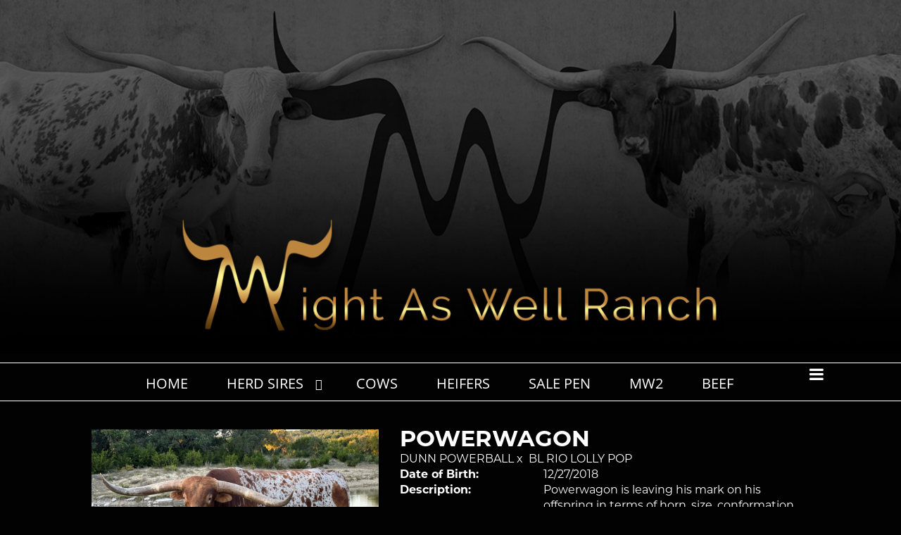

--- FILE ---
content_type: text/html; charset=utf-8
request_url: https://www.mightaswellranch.com/Default.aspx?AnimalID=106488&Name=POWERWAGON
body_size: 50649
content:

<!DOCTYPE html>
<html>
<head id="Head1"><meta name="robots" content="noindex" /><title>
	POWERWAGON 
</title><meta name="Keywords" /><meta name="Description" /><meta name="copyright" content="2026&amp;nbsp;Might As Well Ranch" /><meta name="msvalidate.01" content="10AEC6DFD0F450EFBED6288FCA9D0301" />
        <meta name="viewport" content="width=device-width, initial-scale=1.0" />
    <style id="StylePlaceholder" type="text/css">
        </style><link href="/css/bootstrap.min.css" rel="stylesheet" /><link href="/font-awesome-4.7.0/css/font-awesome.min.css" rel="stylesheet" /><link rel="stylesheet" type="text/css" href="/javascript/magnific-popup/magnific-popup.css?v=1172017" />
    <script src="/javascript/HH_JScript.js" type="text/javascript"></script>
    <script src="/javascript/jquery-1.12.4.min.js" type="text/javascript"></script>
    <script src="/javascript/bootstrap.min.js" type="text/javascript"></script>    
    <script type="text/javascript" src='https://www.google.com/recaptcha/api.js'></script>

<script language="javascript" src="/javascript/animaldetailcarousel.js" ></script><meta property="og:image" content="http://www.mightaswellranch.com/Photos/IMG3774-W.jpeg" /><link rel="image_src" href="https://www.mightaswellranch.com/Photos/IMG3774-W.jpeg" /><link href="/Telerik.Web.UI.WebResource.axd?d=PMrIT5dOWaVYIcpFWUE4nBBLYGekh1MgmW4ye5wUb8kcZDSUTWPbC-ptoIGZSyw4kvcXWD-5mamWNrXdnMQ4KbTT4AaIEnlJ984vm-XdB2Cn8y3Ka3vzeADkik4KeR8p0&amp;t=638840874637275692&amp;compress=1&amp;_TSM_CombinedScripts_=%3b%3bTelerik.Web.UI%2c+Version%3d2025.1.416.462%2c+Culture%3dneutral%2c+PublicKeyToken%3d121fae78165ba3d4%3aen-US%3aced1f735-5c2a-4218-bd68-1813924fe936%3a1e75e40c%3ad7e35272%3a505983de%3aa957bcf1" type="text/css" rel="stylesheet" /><link id="phResponsiveWebsiteCSS" rel="stylesheet" type="text/css" href="css/responsive.css?638929942655171721" /><link id="hostdefault" rel="stylesheet" type="text/css" href="/Sites/0/default.css?637479354207077143" /><link id="skindefault" rel="stylesheet" type="text/css" href="/Sites/834/Skins/skin.css?637810538795568463" /><link rel="icon" href="/Sites/834/image/favicon.png" /><link rel="apple-touch-icon" href="/Sites/834/image/favicon.png" /><link rel="icon" href="/Sites/834/image/favicon.png" /></head>
<body id="Body">
    <noscript>
        Your browser does not have javascript/scripting enabled. To proceed, you must enable
        javascript/scripting.
    </noscript>
    <form name="form1" method="post" action="https://www.mightaswellranch.com/Default.aspx?AnimalID=106488&amp;Name=POWERWAGON" id="form1" enctype="multipart/form-data" style="height: 100%;">
<div>
<input type="hidden" name="ScriptManager1_TSM" id="ScriptManager1_TSM" value="" />
<input type="hidden" name="StyleSheetManager1_TSSM" id="StyleSheetManager1_TSSM" value="" />
<input type="hidden" name="__EVENTTARGET" id="__EVENTTARGET" value="" />
<input type="hidden" name="__EVENTARGUMENT" id="__EVENTARGUMENT" value="" />
<input type="hidden" name="__VIEWSTATE" id="__VIEWSTATE" value="q7PcLAix8rPQ1QWdiwz60tq5tRePGHjeF00PYlsTC8kBBdqRgeFo9q+QlZq9OUz2CO7HemzPOtg+wDlOv3k+LKNYnAnWucAtkYB0NG/IDiJVPhNY7d2fxiizJTdCuhlxHUXbiC6YHCM/CbgCU4s1gGDFLdfO+rth9j5kdYzAiJ3KjhnpzcSilgqqeEwrgCz7md3cfFEscvPO5tADsgEDtUcP+0ABNno3QtDf8Z579rfLcVa2e4Mazg5nCkAFcREY2azQEewsERCOhMDZOJYBcvu9UgqKBbHmGV6NkB+5qkM/Ek3U4KonFKK7vw60Idjvsasl4o8IfRgJ4hc6GK90GIatmzqjpFXbPmICdjzP9gwoYugC9tk24o+8MjI92uZFFVJrp/Qo1Ps7Jy0jkLJ+r0GeChNFgt4VW/xDfdwZSXxEUr2xBHUEdpALXF7zBt9vm07vaIW2x5Kkwx6xOWsN/ktrR2GFdT4uuf94VmQ5NQYzsDwNLyFx3Q0+g8k6LV0luhjdkq+JlNEjzzRmHxrfKYxhztoKJQLBiH3eh17ZelYhxdID37dn2e7RnXW4V/Jn55Na7zewOZEiZsc5njtXfKgsMKjsZ/ly5pSiFMvrgwmlxcntUTvyViFvRK4AeDySkoKQCRH09de4kXxJJ009H9+1z+skrKfqQbhwXOqZ5cOtO0S1UpSTg4bi4oFbCvOH96DyxVoCv5Orw5AMC4VyBY4WVOveZS/jf0psStI9zVXMkPHCpETYAI2K+Wpo4kCv8jMpQAi+9v3Z/LONGf9NI583/tBZFsha+sXO/RzDrpZbL6LOFLDEOnRAE2SJFFiwpARubpIZp2LEE1A6mxsUlFkgINcBzE/AxfzXGZTM8qE6zGZmf7hc6+mISu6xQyvISmUAgeSD/DRcApRLeF8mBAq0zMtZPEDIkVxqMVlBGJ2YxbtLFiSincUE+tJWDeXrY5X/twNdwYl0yyhwzt9d3EsvcZrX0hDczWhDtW/PgolybY8vI1s1ZsBrZaUwtyN3+pvIzHv6hLoW1JE7aB4BTWEvrtdEO6uPjfj5TV53FP9jeJz/neAiGXC39n0wwmSyDzYNGDpL7yINx1RVfboweOvgWtKztpCoEIQ/pr5/gDS64y6fJaF04VDSytmCWUtr+PFN1mZYKtGXtisQ6s1QaXZ48s6af1OEjx+H1ZCPQu7yomKFSSFIDuCjeSKLZFNGkzIBAsNSTu3gA3ofuNUEjldr+fOsBDck1Ooq3dj59ooHhlRkijrs7s4FgEu9S51GC2/3to2zKffpseA9gSvzsUxsScSPX7e8tPyfadK1pjJh0m8YUE25M1MKH/QZv+/T7sSvid/d12Aa1vaQbnURkTBSbMudVzbVNdMLeLR+uG8r+FacqU/tzcblIX+LsVgkyF/fL72nC80ZuaX22UZzJ8NDdM4zy5HDUuNmZfYA09+jYxUYHcjsUPiKxXsgTf6IOLXHohN6l+pbnY4VbxH6+AXd2/z71mwLLzccj2E6ndYYaDUqPoDgn6bIKHXXT1mMSkQJgM4eT7VXgEI++B1pF8TikyPcZuVOTGyNuToq4ZgA4ryv2Tcj5vCc39FeRkvsM5a1v4XkFTm2JBRGZtpvpw/OtaVoBnDYxgcE+cpi/JWJMdkOzBqxmAXoFp2prEyNX/s/[base64]/z0J7nSkcx88/dxMxcXnR2snSa6vvcaI845RRVv3MpQR79P/0NX2rkZNbj/gB4UXQrlMCi57TWTYHgKAaLxGWVuWKmGK5qVt//qwpDXsxFn5KPVFddyhfkuOhetwl4rL0QZidMPPhAXahB+7DeT86240bfv7yr21ieo22+1DyNLDHUdXI/3dTCyOhzIqPewFNMKC67cnaRFxTFUmbx+FBRr2pLQLTgjXJuV45zxfRBbFw8ZsTMoLEAP1z8GZ4D+tyqdVsyjR/3R5RHPSHCazcks2B5TLrYIWDNM6WDAtqSnCXgIIxXQE7GWnUmqFOAH+Nl1TOQhyAmzQuWwoSMxtYtXcyTMmGU3s/pDQ1WWZHpdvzQEJngj74SjJAYnZjoN6LXbQYG2weRTjehokWIxEyxfIc17nSiRt0tC4JwOKb3Penn49LFKcPADOZJ4OKKDe6xCsawiaHjZnW8SqJari5uEAaw6eaFbWg6oz9DgHKTeGeto6ODG+tPVFOlGe6VLQkT/L2JMyyty8PCxtVqJuvGMAWCim9LWoWvNHXY/cEte6yLj+SR7/PDwDRS9KgkCdIxMbRnKn6hvJjEeh/+HuyUsQFrhvRaeU/i31MNOJV4DRAVAb7EPqToorVR6WeP8BeBGO8/lQkOKh58KA41UoIo5W9mYBOmVZEXl2K4C/yFGxgLaomdXgBSTOAhiUDhTqlMWfdnfItxlvgszHAt3H1bjk889dhYht1dLLI0tZN6UFz9Xe2lvQRH1h9ATXxbCDsbXHOQSSzAZhEhrpmYZ/SCkPtS6x2IdLP0urDaMQrdknhIvR7bXMODnXpEP07AFN4iR4lrAlx5lbM0stu+GVNGuVkoI9H+UHjc9xMY4nXu1OXRy9yW/EjLdcS6sa1FUQjvF2pZ3Hg2H7tlyk7SKeQacLDVBbzTJ55oWYo4M9NnZQRWsTeyv+xNV/f5SdGvwuOz8F9aJQZpoP+M7b7m/cwCAkwtcKYgzEjXV7EAULpB/3U7POOq5exG3wnuAI4GuAi6OuUX1NUPofDGuvBzgP80KMO08HvEaqMpWnIdmCNS+hsGReNmlX4qOvN7lPPENKLAcEXTRZ5KcnqnhYiGE8aPcIZOi1FSGz/QGwVhvoji1avBy6A5ygvF4uysflMz0t9UugVBh/sCOeSkU7+fdNVXxn54ysW2hgpRlHAWqqhcQMCPF1hsjbCLbkYhizchXqCSJfXbkWJX3cZepcgK6ssKkE/JTaiB9a0yiyBiLcL+sHwjz7Jmoi4610lIK5TU5T9gBqh5QeFyOukPLcqvi0LOS+p/YwLeRR7PY/LiQsy/191T8wRvEoZC1yswIV1l/pIJzFxPqymmc2E3JzjyoM/jjiOgcJ16XcDSrmfJBKfEvprA5CYGazBCpRlro3/YAjMnBNNt5vDN4MpqIHksruTM5rRCy2HLA0nTDcvjNzEuKsb+KnCcbl0P5TPJZdifky4WPXVzIgBfPWByhavkijQziraErtIoN0FK8RNDJxXp8ds6Ma/tIsIGTBvjQ1PM6wG+KaCKWFE/o5QZsYEErXavbx2L32IyfSsAyWfbJmarEwF/zPojwPqysyE9Z6QywwKijHNhUSz3V7hCmy8iPfoF1Td/mEAdJ4l2HC8lHatgfflReLE44AlVqeV1rf9xHSyA99eFnjUS5LuFu43thPCgCeMW5ggej7/9+4Sa8hgn8Bij9P3eqMrX6sQdabI+CPLYpxBHHp7JDcGrdh0mRYqzIljutyQXf/GwnwgQ6SCMHkFrppn31TmKbLR6QgmJBLFmpk/1VH4UKCmMdyEFhXwkt3BOIOchtC/8+QHRYttVXKFwgma1/xFNIRsgYJPmZMeomWwmpzikLL7JbVFnORwX4oTCI1d10rGQGTBwXWhMiUaqKkGm4VG+0aZ1oRtg+6XNYWYa7bGMz139f5ez8nEgz4uHUuYEUbuT4TnBqhPySgsf85HTxvkP8b5O3QN/mQ8+itsI625CWSvK47S2hT32joUJaaOvAntuKoGblmiFKwpffy4VCz4jfCBurpAKS/6iqEiEcwKkcO4bucilBZ5Bs8movuQ82vHsIVGVLfBaZuFFjdJ7CSk6P82Ib/KuN/ASuJIQIQO/[base64]/SCQ2RTzimTiO6f+YxTLVWP7eqT4RgzQ2siSG1UPzLFq5IB0mypbHBSHu/jemDBMJ1xA9GHuqaV2haEsiHq5oTZHtNhqAsfAiuikJmiOpxMzHZVkDcKZ5Q7DUooTQj8kT+l1Afge7wQsESCfwNbe9SNLZE+ZpgBeVsHvU6d5boSs5VdUcREYPqIDyFYKKhV54VU22UEjPLmBLBCaYTn3el+d1L1IIrDErhsYxbHqrwc+hj/goomCC3mC2O2DPVLojbJYMfF1Ca7d17hAb+aTkjTtzLFjecVFRx0H9w6sl/HZU9WprgfLMYybGROvEdbB4vUBl9abq8htBLuJloRoxVxNqGmltiX5/y3AMlkBw732rT3h396x70vFhqmpa6XDS5BwRfpZvpY/lD9dyMJcGhuRY8Vsm4l5YCz2i6ACDx7eyYUrSbsnO6nlmNB1dwpDAE/uQNzaJDR19O7PUfMafE6xNRe75zXhAkl+XgX3CGAtZ+9yb1DISpnc4NyQWvKsCd5AcmJjsPJ0yhh//gPcfKm11XqOVapqvb8Y8BALHuh6+nm5ClyXx0TMyzxrMuEa6y/XNxVE1H9tR3c+t4MAVnx4W++AxTQap03C43chax1nno3s2JJ3M6bV+C0aPguqjttTlPrxpfAiKfRdsHSJC//ufqBzza12/eA34ijV7F7/9BbgZzMe1OdMYSb5f3WME1I2clBfu47aIrgMDTBThgVGSDcQZXt3YKJPWhYMn3y5yDeJtlLTsDnWP3mYEDtKZDRPsCeBp0d1QlYlxKMr/kiR3lc3TSTx0HZHZnRnpamItnSypuPyEVrzHNjrVAm6zl1IjtF6XLaNcONBYkBJk9FHtFZ1+Ca+JQ32mCXbp" />
</div>

<script type="text/javascript">
//<![CDATA[
var theForm = document.forms['form1'];
if (!theForm) {
    theForm = document.form1;
}
function __doPostBack(eventTarget, eventArgument) {
    if (!theForm.onsubmit || (theForm.onsubmit() != false)) {
        theForm.__EVENTTARGET.value = eventTarget;
        theForm.__EVENTARGUMENT.value = eventArgument;
        theForm.submit();
    }
}
//]]>
</script>


<script src="/WebResource.axd?d=pynGkmcFUV13He1Qd6_TZMJcnL9aoqN9YQAdkVneVVeHe_R6wreL-CqLjX-GS_-DFnlkrdit7ne4XXtB0Bvlxw2&amp;t=638901356248157332" type="text/javascript"></script>


<script src="/Telerik.Web.UI.WebResource.axd?_TSM_HiddenField_=ScriptManager1_TSM&amp;compress=1&amp;_TSM_CombinedScripts_=%3b%3bAjaxControlToolkit%2c+Version%3d4.1.50401.0%2c+Culture%3dneutral%2c+PublicKeyToken%3d28f01b0e84b6d53e%3aen-US%3a5da0a7c3-4bf6-4d4c-b5d5-f0137ca3a302%3aea597d4b%3ab25378d2%3bTelerik.Web.UI%2c+Version%3d2025.1.416.462%2c+Culture%3dneutral%2c+PublicKeyToken%3d121fae78165ba3d4%3aen-US%3aced1f735-5c2a-4218-bd68-1813924fe936%3a16e4e7cd%3a33715776%3af7645509%3a24ee1bba%3ac128760b%3a1e771326%3a88144a7a%3a8c2d243e" type="text/javascript"></script>
<div>

	<input type="hidden" name="__VIEWSTATEGENERATOR" id="__VIEWSTATEGENERATOR" value="CA0B0334" />
</div>
        <script type="text/javascript">
//<![CDATA[
Sys.WebForms.PageRequestManager._initialize('ScriptManager1', 'form1', ['tamsweb$pagemodule_AnimalDetail$UpdatePanel5','','tamsweb$pagemodule_AnimalDetail$ImageCarousel','','tamsweb$pagemodule_AnimalDetail$uptPnlProgeny',''], [], [], 90, '');
//]]>
</script>

        
        <div>
            
    
<link href="https://use.fontawesome.com/releases/v5.14.0/css/all.css" rel="stylesheet">
<link rel="stylesheet" href="https://use.typekit.net/zza8vjw.css">

<div id="amsweb_skinPageLayout" class="t-container t-container-fluid">
	<div class="t-container-inner">
		<div class="t-row adminHide page-header">
			
                <div class="logo-container">
                    <div class="logo-content-container">
                        <a class="adminHide logo" href="/">
                            <img src="/Sites/834/Skins/images/logo.png" alt="Might As Well Ranch Logo" height="68" width="800">
                        </a>
                    </div>
                </div>
            
		</div><header>
			<div class="t-row page-navigation">
				<div class="content-container">
					
                                <nav class="navbar navbar-default adminHide">
                                    
<div class="radmenu-responsive">
<div id="amsweb_RADMENU1_radNavigation" class="RadNavigation RadNavigation_Default" style="height:30px;">
						<!-- 2025.1.416.462 --><div class="rnvRootGroupWrapper">
							<ul class="rnvRootGroup rnvGroup">
								<li class="rnvItem rnvFirst"><a class="rnvRootLink rnvLink" title="Home" href="/Default.aspx?action=home"><span class="rnvText">Home</span></a></li><li class="rnvItem"><a class="rnvRootLink rnvLink" title="Herd Sires" href="/Herd-Sires"><span class="rnvText">Herd Sires</span><span class="rnvToggle radIcon"></span></a><div class="rnvSlide">
									<div class="radPopup rnvPopup">
										<ul class="rnvUL">
											<li class="rnvItem rnvFirst rnvLast"><a class="rnvLink" title="Herd Sire Prospects" href="/Herd-Sire-Prospects"><span class="rnvText">Herd Sire Prospects</span></a></li>
										</ul>
									</div>
								</div></li><li class="rnvItem"><a class="rnvRootLink rnvLink" title="Cows" href="/Cows"><span class="rnvText">Cows</span></a></li><li class="rnvItem"><a class="rnvRootLink rnvLink" title="Heifers" href="/Heifers"><span class="rnvText">Heifers</span></a></li><li class="rnvItem"><a class="rnvRootLink rnvLink" title="Sale Pen" href="/Sale-Pen"><span class="rnvText">Sale Pen</span></a></li><li class="rnvItem"><a class="rnvRootLink rnvLink" title="MW2" href="/MW2"><span class="rnvText">MW2</span></a></li><li class="rnvItem"><a class="rnvRootLink rnvLink" title="Beef" href="/Beef"><span class="rnvText">Beef</span></a></li><li class="rnvItem rnvLast"><a class="rnvRootLink rnvLink" title="Contact Us" href="/Contact"><span class="rnvText">Contact Us</span></a></li>
							</ul>
						</div><div class="rnvHiddenGroups">
							
						</div><input id="amsweb_RADMENU1_radNavigation_ClientState" name="amsweb_RADMENU1_radNavigation_ClientState" type="hidden" />
					</div>
</div>

                                </nav>
                            
				</div>
			</div>
		</header><div class="content-container main-content">
			<div class="t-col t-col-12">
				<div class="t-col-inner">
					
                    <div id="amsweb_contentpane"><div id="amsweb_PageModulePanelOuterpagemodule_AnimalDetail" class="PageModulePanelOuter">
						<div id="amsweb_PageModulePanelpagemodule_AnimalDetail" class="PageModulePanel">
							

<style type="text/css">
    .Content_Wrapper, .Boxes_Wrapper {
        overflow: hidden;
        position: relative; /* set width ! */
    }

    .Content, .Boxes_Content {
        position: absolute;
        top: 0;
        left: 0;
    }

    .Boxes {
        width: 400px;
        height: 100px;
    }

    .Boxes_Wrapper {
        width: 400px;
        height: 116px;
        top: 0px;
        left: 5px;
        white-space: nowrap;
    }

        .Boxes_Wrapper img {
            display: inline;
        }

    .BoxesSlider {
        width: 400px;
        margin: 4px 0 0px;
    }

        .BoxesSlider .radslider {
            margin: 0 auto;
        }

    .infiniteCarousel {
        position: relative;
        height: 120px;
        text-align: center;
        overflow: hidden;
    }

        .infiniteCarousel .wrapper {
            width: 272px;
            overflow: auto;
            min-height: 11em;
            position: absolute;
            left: 0;
            right: 0;
            top: 0;
            height: 120px;
            margin: 0 auto;
        }

            .infiniteCarousel .wrapper ul {
                width: 9999px;
                list-style-image: none;
                list-style-position: outside;
                list-style-type: none;
                position: absolute;
                top: 0;
                margin: 0;
                padding: 0;
            }

        .infiniteCarousel ul li {
            display: block;
            float: left;
            width: 136px;
            height: 110px;
            padding-top: 10px;
            font-size: 11px;
            font-family: Arial;
            text-align: center;
            margin: 0 auto;
        }

            .infiniteCarousel ul li b {
                font-size: 11.5px;
                font-weight: 700;
                font-family: Arial;
                display: block;
                margin-top: 7px;
            }

            .infiniteCarousel ul li a, .infiniteCarousel ul li a:active, .infiniteCarousel ul li a:visited {
                text-decoration: none;
                border: hidden;
                border: 0;
                border: none;
            }

        .infiniteCarousel .forward {
            background-position: 0 0;
            right: 0;
            display: block;
            background: url(/Images/next.gif) no-repeat 0 0;
            text-indent: -9999px;
            position: absolute;
            top: 10px;
            cursor: pointer;
            height: 66px;
            width: 27px;
        }

        .infiniteCarousel .back {
            background-position: 0 -72px;
            left: 0;
            display: block;
            background: url(/Images/prev.gif) no-repeat 0 0;
            text-indent: -999px;
            position: absolute;
            top: 10px;
            cursor: pointer;
            height: 66px;
            width: 27px;
        }

        .infiniteCarousel .thumbnail {
            width: 108px;
        }

    a img {
        border: none;
    }

    .addthis_counter, .addthis_counter .addthis_button_expanded {
        color: #000 !important;
    }

    .animalMedical td.rgSorted {
        background-color: #fff !important;
    }

    .animalMedical th.rgSorted {
        border: 1px solid;
        border-color: #fff #dcf2fc #3c7fb1 #8bbdde;
        border-top-width: 0;
        background: 0 -2300px repeat-x #a6d9f4 url(/WebResource.axd?d=GGZuOoGk3rktUs6hQ4y52R0V5dTjV4oW5fpDU3d6XmNsF4laJnOh1Ck4RhYZH4bDenKzZ9KeDhaP4LrwlE8AS0AfYuBf-ccWkDQ6xbX1KVp4qZhB0Ly-EZl99rh3Hr2aa0To_bbdG6NXSXdqEXJ-u8QKBzQQXTYYTg_sgdFChZA1&t=636138644440371322);
    }
</style>
<script language="javascript" type="text/javascript">
    $(document).ready(function () {
        showCarousel();
    });

    function showCarousel() {
        $('.infiniteCarousel').infiniteCarousel();
        $(".infiniteCarousel").show();
    }

    var initialValue;
    var initialValue2;

    function HandleClientLoaded2(sender, eventArgs) {
        initialValue2 = sender.get_minimumValue();
        HandleClientValueChange2(sender, null);
    }

    function HandleClientValueChange2(sender, eventArgs) {
        var wrapperDiv = document.getElementById('boxes_wrapper');
        var contentDiv = document.getElementById('boxes_content');

        var oldValue = (eventArgs) ? eventArgs.get_oldValue() : sender.get_minimumValue();
        var change = sender.get_value() - oldValue;

        var contentDivWidth = contentDiv.scrollWidth - wrapperDiv.offsetWidth;
        var calculatedChangeStep = contentDivWidth / ((sender.get_maximumValue() - sender.get_minimumValue()) / sender.get_smallChange());

        initialValue2 = initialValue2 - change * calculatedChangeStep;

        if (sender.get_value() == sender.get_minimumValue()) {
            contentDiv.style.left = 0 + 'px';
            initialValue2 = sender.get_minimumValue();
        }
        else {
            contentDiv.style.left = initialValue2 + 'px';
        }
    }

    function loadLargeImage(filename, videoUrl,  date, comments, CourtesyOf) {
        var imgUrl = "/Photos/" + filename.replace("_thumb", "");

        // clear any video iframes
        $("#amsweb_pagemodule_AnimalDetail_divMainImageVideo").children().remove();

        // toggle visibility of video player and image viewer
        $("#amsweb_pagemodule_AnimalDetail_divMainImagePhoto").css("visibility", videoUrl ? "hidden" : "visible");
        $("#amsweb_pagemodule_AnimalDetail_divMainImageVideo").css("visibility", videoUrl ? "visible" : "hidden");

        // process image as normal
        $("#amsweb_pagemodule_AnimalDetail_divMainImagePhoto").css("height", "auto");
        $("#amsweb_pagemodule_AnimalDetail_imgAnimal")[0].style.height = "";
        $("#amsweb_pagemodule_AnimalDetail_imgAnimal")[0].src = imgUrl;
        var onclick = $("#amsweb_pagemodule_AnimalDetail_hypLargeImage")[0].getAttribute("onclick");

        if (typeof (onclick) != "function") {
            $("#amsweb_pagemodule_AnimalDetail_hypLargeImage")[0].setAttribute('onClick', 'window.open("' + imgUrl + '","window","toolbar=0,directories=0,location=0,status=1,menubar=0,resizeable=1,scrollbars=1,width=850,height=625")');
        } else {
            $("#amsweb_pagemodule_AnimalDetail_hypLargeImage")[0].onclick = function () { window.open('"' + imgUrl + '"', "window", "toolbar=0,directories=0,location=0,status=1,menubar=0,resizeable=1,scrollbars=1,width=850,height=625"); };
        }
        $("#amsweb_pagemodule_AnimalDetail_litImageDate")[0].innerHTML = "";
        if (date != "")
            $("#amsweb_pagemodule_AnimalDetail_litImageDate")[0].innerHTML = "Date of Photo: " + date.replace(" 12:00:00 AM", "");
        $("#amsweb_pagemodule_AnimalDetail_litImageDescription")[0].innerHTML = "";
        if (CourtesyOf != "")
            $("#amsweb_pagemodule_AnimalDetail_litImageDescription")[0].innerHTML = "Courtesy of " + CourtesyOf;

        $("#imageComments")[0].innerHTML = "";
        if (comments != "")
            $("#imageComments")[0].innerHTML = comments;

        // add video embed or hide it
        if (videoUrl) {
            // squish the image (since we're using visibility instead of display)
            $("#amsweb_pagemodule_AnimalDetail_divMainImagePhoto").css("height", "0");

            // build the embed element
            videoUrl = videoUrl.replace("&t=", "?start=");
            var embed = "<iframe style=\"width: 100%; height: 250px;\" src=\"https://www.youtube.com/embed/";
            embed += videoUrl;
            embed += "\" frameborder=\"0\" allow=\"accelerometer; autoplay; encrypted-media; gyroscope; picture-in-picture\" allowfullscreen></iframe>";

            // add the youtube embed iframe
            $("#amsweb_pagemodule_AnimalDetail_divMainImageVideo").append(embed);
        }
    }

</script>

<script src="javascript/jellekralt_responsiveTabs/js/jquery.responsiveTabs.js?v=2"></script>
<link type="text/css" rel="stylesheet" href="javascript/jellekralt_responsiveTabs/css/responsive-tabs.css" />

<div class="t-container t-container-fluid">
								<div class="t-container-inner">
									<div class="t-row">
										<div id="amsweb_pagemodule_AnimalDetail_tcolAnimalDetailImage" class="t-col t-col-5 t-col-xs-12 t-col-sm-12 animal-detail-image-carousel">
											<div class="t-col-inner">
												
                    <!-- Left Hand Column: Image with details and carousel - toggle visibility based on image availability -->
                    <div id="amsweb_pagemodule_AnimalDetail_UpdatePanel5">
													
                            <content>
                                <!-- Main Image Display -->
                                <div id="amsweb_pagemodule_AnimalDetail_divMainImagePhoto" class="animal-details-main-image" style="visibility: visible;">
                                    <a id="amsweb_pagemodule_AnimalDetail_hypLargeImage" target="_blank" style="cursor: pointer" class="animal-detail-image" onClick="window.open(&quot;/Photos/IMG3774-W.jpeg&quot;,&quot;window&quot;,&quot;toolbar=0,directories=0,location=0,status=1,menubar=0,resizeable=1,scrollbars=1,width=850,height=625&quot;)" title="Click to view large image">
                                        <img src="/Photos/IMG3774-W.jpeg" id="amsweb_pagemodule_AnimalDetail_imgAnimal" data-responsive="" />
                                    </a>
                                </div>
                                <div id="amsweb_pagemodule_AnimalDetail_divMainImageVideo" class="animal-details-youtube-embed" style="visibility: hidden;">
                                </div>
                                <!-- Image details and Comments -->
                                <div class="animal-image-details">
                                    <span id="amsweb_pagemodule_AnimalDetail_litImageDate">Date of Photo: 10/9/2025</span>
                                    <br />
                                    <span id="amsweb_pagemodule_AnimalDetail_litImageDescription">Courtesy of Cold Copper Ranch Mike Smith</span>
                                    <br />
                                    <p id="imageComments">
                                        
                                    </p>
                                </div>
                                <div id="amsweb_pagemodule_AnimalDetail_tColAnimalImageCell">
														
                                        <!-- Image Carousel -->
                                        <div id="amsweb_pagemodule_AnimalDetail_ImageCarousel">
															
                                                <div class="infiniteCarousel">
                                                    <div class="wrapper">
                                                        <ul>
                                                            
                                                                    IMG3774-W_thumb.jpeg
                                                                    <li>
                                                                        <div class="">
                                                                            <a href="#" style="border: hidden" onclick="loadLargeImage('IMG3774-W_thumb.jpeg','','10/9/2025 12:00:00 AM','','Cold Copper Ranch Mike Smith')">
                                                                                <img class="thumbnail"
                                                                                    src='Photos/IMG3774-W_thumb.jpeg'
                                                                                    data-responsive /></a>
                                                                        </div>
                                                                    </li>
                                                                
                                                        </ul>
                                                    </div>
                                                </div>
                                            
														</div>
													</div>
                            </content>
                        
												</div>
                
											</div>
										</div><div class="t-col t-col-7 t-col-xs-12 t-col-sm-12">
											<div class="t-col-inner">
												
                    <!-- Right Hand Column Animal Details -->
                    <div class="t-row">
													<div class="t-col t-col-12">
														<div class="t-col-inner">
															
                                <!-- Animal Name -->
                                
                                <h2 class="PageHeadingTitle" style="margin: 0px; padding: 0px;">
                                    POWERWAGON </h2>
                            
														</div>
													</div>
												</div>
                    <div class="t-row">
													<div id="amsweb_pagemodule_AnimalDetail_tcolSireDam" class="t-col t-col-12">
														<div class="t-col-inner">
															
                                <!-- Animal Father x Mother -->
                                <a href='/Default.aspx?AnimalID=88580&Name=DUNNPOWERBALL&sid=1729'>DUNN POWERBALL</a>
                                x&nbsp;
                                <a href='/Default.aspx?AnimalID=39881&Name=BLRIOLOLLYPOP&sid=1729'>BL RIO LOLLY POP</a>
                            
														</div>
													</div>
												</div>
                    <!-- Animal Date of Birth -->
                    <div id="amsweb_pagemodule_AnimalDetail_tRowDOB" class="t-row">
													<div class="t-col t-col-4 t-col-xs-12 t-col-sm-12">
														<div class="t-col-inner">
															
                                <span class="fieldLabel">Date of Birth:</span>
                            
														</div>
													</div><div class="t-col t-col-4 t-col-xs-12 t-col-sm-12">
														<div class="t-col-inner">
															
                                12/27/2018
                            
														</div>
													</div>
												</div>
                    <!-- Description information -->
                    <div class="t-row">
													<div class="t-col t-col-4 t-col-xs-12 t-col-sm-12 fieldLabel">
														<div class="t-col-inner">
															
                                Description:
                            
														</div>
													</div><div class="t-col t-col-8 t-col-xs-12 t-col-sm-12">
														<div class="t-col-inner">
															
                                Powerwagon is leaving his mark on his offspring in terms of horn, size, conformation and futurity earnings. This big boy weighs in at 1905 lbs! He has produced a total of 49 offspring of which 4 have passed the 80” TTT mark and numerous others are already past 70”!  His offspring have showed out at futurities. In 2023 they earned 31 checks totaling $10,550.97 making him 7th highest on the Futurity Money Earners List!
                            
														</div>
													</div>
												</div>
                    <!-- Animal Info detail rows -->
                    
                            <div class="t-row">
													<div class="t-col t-col-4 t-col-xs-12 t-col-sm-12">
														<div class="t-col-inner">
															
                                        <span class="fieldLabel">
                                            Sex:
                                        </span>
                                    
														</div>
													</div><div class="t-col t-col-8 t-col-xs-12 t-col-sm-12">
														<div class="t-col-inner">
															
                                        <div class="animal-detail-comments">
                                            Male
                                        </div>
                                    
														</div>
													</div>
												</div>
                        
                            <div class="t-row">
													<div class="t-col t-col-4 t-col-xs-12 t-col-sm-12">
														<div class="t-col-inner">
															
                                        <span class="fieldLabel">
                                            Owner Name:
                                        </span>
                                    
														</div>
													</div><div class="t-col t-col-8 t-col-xs-12 t-col-sm-12">
														<div class="t-col-inner">
															
                                        <div class="animal-detail-comments">
                                            POWERHOUSE PARTNERSHIP
                                        </div>
                                    
														</div>
													</div>
												</div>
                        
                            <div class="t-row">
													<div class="t-col t-col-4 t-col-xs-12 t-col-sm-12">
														<div class="t-col-inner">
															
                                        <span class="fieldLabel">
                                            Breeder:
                                        </span>
                                    
														</div>
													</div><div class="t-col t-col-8 t-col-xs-12 t-col-sm-12">
														<div class="t-col-inner">
															
                                        <div class="animal-detail-comments">
                                            Jimmy Jones
                                        </div>
                                    
														</div>
													</div>
												</div>
                        
                    
                    <!-- Other site -->
                    <div id="amsweb_pagemodule_AnimalDetail_tRowOtherSite" class="t-row">
													<div class="t-col t-col-12">
														<div class="t-col-inner">
															
                                <span class="fieldLabel">View Additional Information on:</span>
                                <a id="amsweb_pagemodule_AnimalDetail_hypOtherSiteAnimal" href="http://www.coldcopperranch.com/Default.aspx?AnimalID=106488&amp;Name=POWERWAGON" target="_blank">Cold Copper Ranch</a>&nbsp;<i class="fa fa-desktop" aria-hidden="true"></i>
                            
														</div>
													</div>
												</div>
                    <div class="t-row">

												</div>
                
											</div>
										</div>
									</div><div class="t-row animal-detail-tabs">
										<div id="amsweb_pagemodule_AnimalDetail_viewAnimal" class="t-col t-col-12">
											<div class="t-col-inner">
												
                    <div id="tabsAnimalInfo">
                        <ul>
                            <li id="amsweb_pagemodule_AnimalDetail_tpPedigree"><a href="#tabPedigree">Pedigree</a></li>
                            
                            
                            
                            
                            
                            
                            
                            
                            
                        </ul>

                        <div id="tabPedigree">
                            <div id="amsweb_pagemodule_AnimalDetail_trowPedigree" class="t-row">
													<div class="t-col t-col-12 table-responsive animal-pedigree scrollbar-outer">
														<div class="t-col-inner">
															
                                        
<style>
    #pedigree {
        height: 800px;
    }

        #pedigree td {
            padding-left: 10px;
            padding-right: 10px;
            margin: 0px;
        }

    a.crumbImage img {
        min-width: 108px;
    }

    .line {
        border-top: solid 2px black;
        border-bottom: solid 2px black;
        border-left: solid 2px black;
        width: 20px;
    }

    .line-big {
        height: 405px;
    }

    .line-medium {
        height: 205px;
    }

    .line-small {
        height: 105px;
    }
</style>

<table id="pedigree">
    <tbody>
        <tr>
            <td valign="middle" align="center" rowspan="8">
                POWERWAGON 
                <br />
                <a id="amsweb_pagemodule_AnimalDetail_ctrlPedigree_imgRoot" title="POWERWAGON " class="crumbImage"><img title="POWERWAGON " src="Photos/IMG3774-W_thumb.jpeg" alt="" style="border-width:0px;" /></a>
            </td>
            <td valign="middle" align="center" rowspan="8">
                <div class="line line-big"></div>
            </td>
            <td valign="middle" align="center" rowspan="4" height="400px">
                <div class="pedigreeLink">
                    <span><a href='Default.aspx?AnimalID=88580&Name=DUNNPOWERBALL&sid=1729'>DUNN POWERBALL</a>
                </div>
                <a id="amsweb_pagemodule_AnimalDetail_ctrlPedigree_imgSire" title="DUNN POWERBALL" class="crumbImage" href="Default.aspx?AnimalID=88580&amp;Name=DUNNPOWERBALL"><img title="DUNN POWERBALL" src="Photos/thumbnail21_thumb.jpg" alt="" style="border-width:0px;" /></a>
            </td>
            <td valign="middle" align="center" rowspan="4">
                <div class="line line-medium"></div>
            </td>
            <td valign="middle" align="center" rowspan="2" height="200px">
                <div class="pedigreeLink">
                    <span><a href='Default.aspx?AnimalID=52645&Name=%f0%9f%87%ba%f0%9f%87%b8DELTALUCKYACE%f0%9f%87%ba%f0%9f%87%b8&sid=1729'>🇺🇸DELTA LUCKY ACE🇺🇸 </a>
                </div>
                <a id="amsweb_pagemodule_AnimalDetail_ctrlPedigree_imgSireSire" title="🇺🇸DELTA LUCKY ACE🇺🇸 " class="crumbImage" href="Default.aspx?AnimalID=52645&amp;Name=%f0%9f%87%ba%f0%9f%87%b8DELTALUCKYACE%f0%9f%87%ba%f0%9f%87%b8"><img title="🇺🇸DELTA LUCKY ACE🇺🇸 " src="Photos/064F7BAB-7D1E-47C0-9C50-D5B58A97EFB5_thumb.jpeg" alt="" style="border-width:0px;" /></a>
            </td>
            <td align="middle" align="center" rowspan="2">
                <div class="line line-small"></div>
            </td>
            <td valign="middle" align="center" height="100px">
                <div class="pedigreeLink">
                    <span><a href='Default.aspx?AnimalID=18981&Name=LLLLUCKY&sid=1729'>LLL LUCKY</a>
                </div>
                <a id="amsweb_pagemodule_AnimalDetail_ctrlPedigree_imgSireSireSire" title="LLL LUCKY" class="crumbImage" href="Default.aspx?AnimalID=18981&amp;Name=LLLLUCKY"><img title="LLL LUCKY" src="Photos/LLLLuckyw_thumb.jpg" alt="" style="border-width:0px;" /></a>
            </td>
        </tr>
        <tr>
            <td valign="middle" align="center" height="100px">
                <div class="pedigreeLink">
                    <span><a href='Default.aspx?AnimalID=18277&Name=LLLDeltaDawn&sid=1729'>LLL Delta Dawn</a>
                </div>
                <a id="amsweb_pagemodule_AnimalDetail_ctrlPedigree_imgSireSireDam" title="LLL Delta Dawn" class="crumbImage" href="Default.aspx?AnimalID=18277&amp;Name=LLLDeltaDawn"><img title="LLL Delta Dawn" src="Photos/DeltaDawn1_thumb.JPG" alt="" style="border-width:0px;" /></a>
            </td>
        </tr>
        <tr>
            <td valign="middle" align="center" rowspan="2" height="200px">
                <div class="pedigreeLink">
                    <span><a href='Default.aspx?AnimalID=69550&Name=DUNNLOTTERYTICKET&sid=1729'>DUNN LOTTERY TICKET</a>
                </div>
                <a id="amsweb_pagemodule_AnimalDetail_ctrlPedigree_imgSireDam" title="DUNN LOTTERY TICKET" class="crumbImage" href="Default.aspx?AnimalID=69550&amp;Name=DUNNLOTTERYTICKET"><img title="DUNN LOTTERY TICKET" src="Photos/20210926111652_thumb.jpg" alt="" style="border-width:0px;" /></a>
            </td>
            <td valign="middle" align="center" rowspan="2">
                <div class="line line-small"></div>
            </td>
            <td valign="middle" align="center" height="100px">
                <div class="pedigreeLink">
                    <span><a href='Default.aspx?AnimalID=47456&Name=FIFTY-FIFTYBCB&sid=1729'>FIFTY-FIFTY BCB</a>
                </div>
                <a id="amsweb_pagemodule_AnimalDetail_ctrlPedigree_imgSireDamSire" title="FIFTY-FIFTY BCB" class="crumbImage" href="Default.aspx?AnimalID=47456&amp;Name=FIFTY-FIFTYBCB"><img title="FIFTY-FIFTY BCB" src="Photos/Fifty-Fifty07-01-20170_thumb.jpg" alt="" style="border-width:0px;" /></a>
            </td>
        </tr>
        <tr>
            <td valign="middle" align="center" height="100px">
                <div class="pedigreeLink">
                    <span><a href='Default.aspx?AnimalID=49220&Name=DUNNOVERSHOT&sid=1729'>DUNN OVER SHOT</a>
                </div>
                <a id="amsweb_pagemodule_AnimalDetail_ctrlPedigree_imgSireDamDam" title="DUNN OVER SHOT" class="crumbImage" href="Default.aspx?AnimalID=49220&amp;Name=DUNNOVERSHOT"><img title="DUNN OVER SHOT" src="Photos/DunnOverShot_thumb.jpg" alt="" style="border-width:0px;" /></a>
            </td>
        </tr>
        <tr>
            <td valign="middle" align="center" rowspan="4" height="400px">
                <div class="pedigreeLink">
                    <span><a href='Default.aspx?AnimalID=39881&Name=BLRIOLOLLYPOP&sid=1729'>BL RIO LOLLY POP</a>
                </div>
                <a id="amsweb_pagemodule_AnimalDetail_ctrlPedigree_imgDam" title="BL RIO LOLLY POP" class="crumbImage" href="Default.aspx?AnimalID=39881&amp;Name=BLRIOLOLLYPOP"><img title="BL RIO LOLLY POP" src="Photos/BLRIOLOLLYPOP_thumb.jpg" alt="" style="border-width:0px;" /></a>
            </td>
            <td valign="middle" align="center" rowspan="4">
                <div class="line line-medium"></div>
            </td>
            <td valign="middle" align="center" rowspan="2" height="200px">
                <div class="pedigreeLink">
                    <span><a href='Default.aspx?AnimalID=16760&Name=DupreeChex792&sid=1729'>Dupree Chex 792</a>
                </div>
                <a id="amsweb_pagemodule_AnimalDetail_ctrlPedigree_imgDamSire" title="Dupree Chex 792" class="crumbImage" href="Default.aspx?AnimalID=16760&amp;Name=DupreeChex792"><img title="Dupree Chex 792" src="Photos/IMG_5036_thumb.JPG" alt="" style="border-width:0px;" /></a>
            </td>
            <td valign="middle" align="center" rowspan="2">
                <div class="line line-small"></div>
            </td>
            <td valign="middle" align="center" height="100px">
                <div class="pedigreeLink">
                    <span><a href='Default.aspx?AnimalID=2285&Name=JPRIOGRANDE&sid=1729'>JP RIO GRANDE</a>
                </div>
                <a id="amsweb_pagemodule_AnimalDetail_ctrlPedigree_imgDamSireSire" title="JP RIO GRANDE" class="crumbImage" href="Default.aspx?AnimalID=2285&amp;Name=JPRIOGRANDE"><img title="JP RIO GRANDE" src="Photos/JPRioGrande30_thumb.jpg" alt="" style="border-width:0px;" /></a>
            </td>
        </tr>
        <tr>
            <td valign="middle" align="center" height="100px">
                <div class="pedigreeLink">
                    <span><a href='Default.aspx?AnimalID=6530&Name=POCOLADYBL&sid=1729'>POCO LADY BL</a>
                </div>
                <a id="amsweb_pagemodule_AnimalDetail_ctrlPedigree_imgDamSireDam" title="POCO LADY BL" class="crumbImage" href="Default.aspx?AnimalID=6530&amp;Name=POCOLADYBL"><img title="POCO LADY BL" src="Photos/PocoLadyBL5-15-8_thumb.jpg" alt="" style="border-width:0px;" /></a>
            </td>
        </tr>
        <tr>
            <td valign="middle" align="center" rowspan="2" height="200px">
                <div class="pedigreeLink">
                    <span><a href='Default.aspx?AnimalID=39843&Name=BLLOLLYPOP796&sid=1729'>BL LOLLY POP 796</a>
                </div>
                <a id="amsweb_pagemodule_AnimalDetail_ctrlPedigree_imgDamDam" title="BL LOLLY POP 796" class="crumbImage" href="Default.aspx?AnimalID=39843&amp;Name=BLLOLLYPOP796"><img title="BL LOLLY POP 796" src="Photos/Lollypop_thumb.jpg" alt="" style="border-width:0px;" /></a>
            </td>
            <td valign="middle" align="center" rowspan="2">
                <div class="line line-small"></div>
            </td>
            <td valign="middle" align="center" height="100px">
                <div class="pedigreeLink">
                    <span><a href='Default.aspx?AnimalID=2285&Name=JPRIOGRANDE&sid=1729'>JP RIO GRANDE</a>
                </div>
                <a id="amsweb_pagemodule_AnimalDetail_ctrlPedigree_imgDamDamSire" title="JP RIO GRANDE" class="crumbImage" href="Default.aspx?AnimalID=2285&amp;Name=JPRIOGRANDE"><img title="JP RIO GRANDE" src="Photos/JPRioGrande30_thumb.jpg" alt="" style="border-width:0px;" /></a>
            </td>
        </tr>
        <tr>
            <td valign="middle" align="center" height="100px">
                <div class="pedigreeLink">
                    <span><a href='Default.aspx?AnimalID=13301&Name=BLPOCOBUENO&sid=1729'>BL POCO BUENO</a>
                </div>
                <a id="amsweb_pagemodule_AnimalDetail_ctrlPedigree_imgDamDamDam" title="BL POCO BUENO" class="crumbImage" href="Default.aspx?AnimalID=13301&amp;Name=BLPOCOBUENO"><img title="BL POCO BUENO" src="Photos/BLPocoBueno_thumb.JPG" alt="" style="border-width:0px;" /></a>
            </td>
        </tr>
    </tbody>
</table>

                                    
														</div>
													</div>
												</div>
                        </div>
                        <div id="tabHonorsAwards">
                            
                        </div>
                        <div id="tabSemen">
                            
                        </div>
                        <div id="tabEmbryo">
                            
                        </div>
                        <div id="tabBreeding">
                            
                        </div>
                        <div id="tabMeasurementHistory">
                            
                        </div>
                        <div id="tabMedical">
                            
                        </div>
                        <div id="tabRelevant">
                            
                        </div>
                        <div id="tabProgeny">
                            <div id="amsweb_pagemodule_AnimalDetail_uptPnlProgeny">
													
                                    
                                
												</div>
                        </div>
                        <div id="tabComments">
                            
                        </div>
                    </div>
                
											</div>
										</div>
									</div>
								</div>
							</div>
<script src="/javascript/jquery.scrollbar.min.js"></script>
<script>
    $('#tabsAnimalInfo').responsiveTabs({
        startCollapsed: 'accordion'
    });
    $(function () {
        $(".animal-detail-comments iframe").wrap("<div class='animal-detail-video'></div>");
    });
    jQuery(document).ready(function () {
        jQuery('.scrollbar-outer').scrollbar();
    });
</script>

						</div>
					</div></div>
                
				</div>
			</div>
		</div><footer class="t-row page-footer adminHide">
			<div class="t-row-wrap page-footer-top">
				<div class="content-container">
					<div class="t-col t-col-4 t-col-xs-12 t-col-sm-12 footer-left-col">
						<div class="t-col-inner">
							
                            <div itemscope itemtype="http://schema.org/Organization" class="form-group">
                                <a href="mailto:info@mightaswellranch.com" itemprop="email">info@mightaswellranch.com</a><br>
                                <a href="tel:6363939568" itemprop="telephone">636-393-9568</a>
                            </div>
                        
						</div>
					</div><div class="t-col t-col-4 t-col-xs-12 t-col-sm-12 footer-middle-col">
						<div class="t-col-inner">
							
                            
                        
						</div>
					</div><div class="t-col t-col-4 t-col-xs-12 t-col-sm-12 footer-right-col">
						<div class="t-col-inner">
							
                            <ul class="footer-social-icons">
                                <a href="mailto:info@mightaswellranch.com">
                                        <i class="fa fa-envelope" aria-hidden="true"></i>
                                    </a>
                                <a href="https://www.facebook.com/Might-As-Well-Ranch-154308931316037" target="blank">
                                        <i class="fab fa-facebook-f" aria-hidden="true"></i>
                                    </a>
                            </ul>
                        
						</div>
					</div>
				</div>
			</div><div class="t-row-wrap page-bottom">
				<div class="content-container">
					<div class="t-col t-col-4 t-col-xs-12 t-col-sm-12 bottom-left-col">
						<div class="t-col-inner">
							
                        
						</div>
					</div><div class="t-col t-col-4 t-col-xs-12 t-col-sm-12 bottom-mid-col">
						<div class="t-col-inner">
							
                            <div class="page-bottom-links">
                                <ul>
                                    <li>
                                        <a id="amsweb_Privacy1_hypPrivacy" class="SkinObject" href="PrivacyPolicy">Privacy Policy</a>
                                    </li>
                                    <li>
                                        <a id="amsweb_Terms1_hypTerms" class="SkinObject" href="TermsOfUse">Terms Of Use</a>
                                    </li>
                                    <li>
                                        <a id="amsweb_LOGINLINK1_hypLogin" class="SkinObject" href="javascript:popwin(&#39;https://www.hiredhandams.com/admin/default.aspx&#39;,&#39;toolbar=0,directories=0,location=0,status=1,menubar=0,scrollbars=1,menubar=0,titlebar=0,resizable=1&#39;,&#39;&#39;,&#39;&#39;)">Login</a>
                                    </li>
                                </ul>
                            </div>
                            <span id="amsweb_Copyright2_lblDate" class="SkinObject copyright">©2026 Might As Well Ranch</span>
                        
						</div>
					</div><div class="t-col t-col-4 t-col-xs-12 t-col-sm-12 bottom-right-col">
						<div class="t-col-inner">
							
                            <a id="amsweb_HHLOGO1_hypLogo" title="Hired Hand Software" class="HHLogo" href="http://www.hiredhandsoftware.com" style="display:inline-block;height:60px;"><img title="Hired Hand Software" src="images/logoMedium.png" alt="" style="border-width:0px;" /></a>
                        
						</div>
					</div>
				</div>
			</div>
		</footer>
	</div>
</div>

<!-- Global site tag (gtag.js) - Google Analytics -->
<script async src="https://www.googletagmanager.com/gtag/js?id=G-ZJGE7Z8JDZ"></script>
<script>
window.dataLayer = window.dataLayer || [];
function gtag(){dataLayer.push(arguments);}
gtag('js', new Date());

gtag('config', 'G-ZJGE7Z8JDZ');
</script>


        </div>
    

<script type="text/javascript">
//<![CDATA[
window.__TsmHiddenField = $get('ScriptManager1_TSM');;(function() {
                        function loadHandler() {
                            var hf = $get('StyleSheetManager1_TSSM');
                            if (!hf._RSSM_init) { hf._RSSM_init = true; hf.value = ''; }
                            hf.value += ';Telerik.Web.UI, Version=2025.1.416.462, Culture=neutral, PublicKeyToken=121fae78165ba3d4:en-US:ced1f735-5c2a-4218-bd68-1813924fe936:1e75e40c:d7e35272:505983de:a957bcf1';
                            Sys.Application.remove_load(loadHandler);
                        };
                        Sys.Application.add_load(loadHandler);
                    })();Sys.Application.add_init(function() {
    $create(Telerik.Web.UI.RadNavigation, {"_renderMode":2,"_skin":"Default","clientStateFieldID":"amsweb_RADMENU1_radNavigation_ClientState","collapseAnimation":"{\"type\":12,\"duration\":200}","expandAnimation":"{\"type\":12,\"duration\":0}","nodesData":[{"text":"Home","navigateUrl":"/Default.aspx?action=home"},{"text":"Herd Sires","navigateUrl":"/Herd-Sires","nodes":[{"text":"Herd Sire Prospects","navigateUrl":"/Herd-Sire-Prospects"}]},{"text":"Cows","navigateUrl":"/Cows"},{"text":"Heifers","navigateUrl":"/Heifers"},{"text":"Sale Pen","navigateUrl":"/Sale-Pen"},{"text":"MW2","navigateUrl":"/MW2"},{"text":"Beef","navigateUrl":"/Beef"},{"text":"Contact Us","navigateUrl":"/Contact"}]}, {"nodeClicking":OnClientNodeClicking,"nodeMouseEnter":OnClientNodeMouseEnter,"nodeMouseLeave":OnClientNodeMouseLeave}, null, $get("amsweb_RADMENU1_radNavigation"));
});
//]]>
</script>
</form>
    <script src="/javascript/radMenuResponsive.js" type="text/javascript"></script>
</body>
</html>


--- FILE ---
content_type: text/css
request_url: https://www.mightaswellranch.com/Sites/834/Skins/skin.css?637810538795568463
body_size: 9340
content:
body {
    color: #fff;
    font-family: 'montserrat', sans-serif;
    font-weight: 400;
    font-style: normal;
    font-size: 16px;
    background-color: #020202;
}

.fa{
    display: inline-block;
    font: normal normal normal 14px/1 FontAwesome;
    font-size: 20px;
    text-rendering: auto;
    -webkit-font-smoothing: antialiased;
}

UL LI {
    list-style-type: none;
}

a {
    color: #fff;
}

a:hover {
    color: #fff;
    text-decoration: none;
    font-weight: 700;
}

h1,h2,h3,h4,h5,h6 {
    font-style: normal;
    font-weight: 400;
    line-height: 1em;
    color: #fff;
    text-transform: uppercase
}

h1{
    margin-top: 0px;
    font-size: 3em;
}

h2{
    font-size: 2.5em;
}

h3{
    margin-top: 0px;
    font-size: 2.25em;
}

h4{
    font-size: 1.5em;
}

.PageHeadingTitle {
    font-size: 2em;
    line-height: 1;
    text-transform: uppercase;
    font-weight: 700;
}

a[href*="tel:"]{
    text-decoration: none !important;
}

hr {
    height: 0px;
    border-style: solid;
    border-color: #fff;
    border-width: 1.5px;
    width: 75px;
}

.btn{
    text-decoration: none !important;
    padding: 5px 21px;
    font-size: 16px;
    border-radius: 2px;
    font-weight: 400;
    font-style: normal;
    text-transform: uppercase;
    color: #fff !important;
    border: none;
        background: #bd8842;
}

.btn-primary {
    text-decoration: none !important;
    padding: 5px 21px;
    font-size: 16px;
    border-radius: 2px;
    font-weight: 400;
    font-style: normal;
    text-transform: uppercase;
    color: #fff !important;
    border: none;
        background: #bd8842;
}

.btn-primary a {
    color: #fff  !important;
        font-weight: 400;
}

.btn-primary a:hover {
    color: #fff  !important;
        font-weight: 700;
}

.btn-primary:hover {
    background-color: #bd8842;
    color: #fff;
        font-weight: 700;
}

.btn-default{
    text-decoration: none !important;
    padding: 5px 21px;
    font-size: 16px;
    border-radius: 2px;
    font-weight: 400;
    font-style: normal;
    text-transform: uppercase;
    color: #fff !important;
    border: none;
        background: #bd8842;
}

.btn-default:hover{
    background-color: #bd8842;
        color: #fff;
        font-weight: 700;

}

.animal-detail-btns .fa-envelope-o:before{
    content: "\f0e0";
}

.t-container-fluid{
    max-width: 100% !important;
}

.content-container{
    max-width: 1080px;
    margin: 0 auto;
}

.main-content{
    overflow: hidden;
    padding: 40px 0px;
    min-height: 500px;
}

.page-navigation{
    background-color: #020202;
    color: #fff;
    height: 55px;
    font-style: normal;
    text-transform: uppercase;
    font-family: 'open-sans', sans-serif;
    font-weight: 400;
    border-top: 1px solid #fff;
    border-bottom: 1px solid #fff;
}

.navbar{
    margin-bottom: 0px;
}

.navbar-header{
    min-height: 65px;
}

.navbar-default{
    background-color: transparent;
    border: 0;
}

.RadNavigation .rnvMore.rnvRight{
    border: 0;
    margin: 0px 0 0 0;
    color: #fff;
}

.RadNavigation .rnvHovered.rnvMore.rnvRight, .RadNavigation .rnvSelected.rnvMore.rnvRight{
    margin-right: 0px;
}

.RadNavigation .rnvRootGroupWrapper{
    border: 0;
    text-align: center;
    padding-top: 0px;
}

.rnvLink, .rnvLink:hover, .rnvLink:active, .rnvLink:focus{
    color: #fff;
    font-family: 'open-sans', sans-serif;
    font-weight: 400;
}

.rnvText:hover{
    font-family: 'open-sans', sans-serif;
    font-weight: 700;
    color: #bd8842;
}

.RadNavigation .rnvRootLink{
    border: 0;
    padding: 12px 20px;
    font-size: 20px;
    text-transform: uppercase;
}

.rnvPopup{
    border: 0;
    background-color: #020202;
}

.RadNavigation .rnvMore{
    display: inline-block;
    font: normal normal normal 14px/1 FontAwesome;
    font-size: 14px;
    text-rendering: auto;
    -webkit-font-smoothing: antialiased;
    -moz-osx-font-smoothing: grayscale;
    font-size: 23px;
    height: auto;
    right: 0px;
}

.RadNavigation .rnvMore:hover{
    color: #fff;
}

.RadNavigation .rnvMore:before {
    float: left;
    content: "\f0c9";
    left: 0;
    margin-left: 0px;
    width: auto;
}

.rnvMorePopup {
    background-color: #020202;
}

.rnvPopup .rnvLink {
    padding: 10px 30px 10px 35px;
    font-weight: 400;
    font-style: normal;
    text-transform: uppercase;
    font-size: 20px;
    font-family: 'open-sans', sans-serif;
    color: #fff;
}

.rnvPopup .rnvLink:hover {
    padding: 10px 30px 10px 35px;
    font-weight: 700;
    font-style: normal;
    text-transform: uppercase;
    font-size: 20px;
    font-family: 'open-sans', sans-serif;
    color: #bd8842;
}

.rnvLink .rnvText {
    display: inline-block;
    vertical-align: top;
    padding: 3px 8px 0px 8px;
}

.rnvLink .radIcon {
    font-size: 16px;
    width: 20px;
    height: 30px;
    line-height: 35px;
}

.logo{
    display: inline-block;
    padding: 10px 10px 15px 10px;
    max-width: 800px;
}

.page-header{
    background: url(images/header.png) center no-repeat;
    background-size: cover;
    margin-top: 0px;
    margin-bottom: 0px;
    border: 0px;
    padding-top: 20px;
    padding-bottom: 10px;
    height: 515px;
}

.logo-container{
    display: table;
    height: 100%;
    width: 100%;
}

.logo-content-container{
    display: table-cell;
    text-align: center;
    vertical-align: bottom;
}

.footer-container{
    max-width: 1080px;
    margin: 0 auto;
    color: #020202;
}

.page-footer-top a{
    color: #020202;
}

.page-footer-top {
    height: 100px;
    font-size: 12px;
    background: linear-gradient(#bd863f, #fdf491, #bd863f);
}

.footer-left-col {
    text-align: left;
    font-size: 14px;
    padding-top: 22px;
}

.footer-middle-col {
    padding-top: 10px;
}

.footer-right-col {
    text-align: right;
    font-size: 22px;
    padding-top: 22px;
}

.bottom-mid-col{
    text-align: center;
    padding-bottom: 15px;
    padding-top: 24px;
    color: #fff;
    text-transform: uppercase;
    font-weight: 400 !important;
}

.bottom-mid-col a{
    color: #fff !important;
}

.bottom-right-col{
    text-align: right;
    padding-bottom: 5px;
    padding-top: 18px;
}

.middle-social-icon{
    padding-left: 0px;
    margin-left: 0px;
    padding-top: 10px;
    font-size: 20px;
    list-style-type: none;
}

.middle-social-icon li ul{
    display: inline-block;
    list-style-type: none;
}

.middle-social-icon:hover{
    color: #fff !important;
    list-style-type: none;
}

.fa:hover{
    color: #fff !important;
}

.fab{
    padding-right: 12px;
}

.fa{
    padding-right: 12px;
}

.fab:hover{
    color: #fff !important;
}

.page-footer{
    color: #020202;
    text-align: center;
    font-size: 11px;
    font-weight: 400;
}

.page-bottom{
    background: #020202;
    color: #fff;
    text-align: center;
    font-size: 12px;
    font-weight: 300;
}

.page-bottom a{
    color: #fff;
    text-transform: none;
}

.page-bottom a:hover{
    color: #fff;
    font-weight: 700;
}

.page-bottom-links ul{
    margin: 0;
    color: #fff;
    padding: 0;
}

.page-bottom-links ul li{
    list-style-type: none;
    display: inline;
}

.page-bottom-links li:not(:first-child):before{
    content: " | ";
}

.HHLogo{
    float: right;
    width: 55px;
    margin-top: 6px;
}

.copyright{
    display: block;
}

.r-tabs .r-tabs-nav .r-tabs-state-active .r-tabs-anchor { 
    color: #bd8842 !important; 
    background-color: white !important; 
} 
  
.r-tabs-state-active {  
   border-bottom: 4px solid #bd8842 !important; 
} 
  
 
    
@media only screen and (max-width: 1024px) {
    .RadMenu{
        max-width: 100%;
    }
    
}

@media only screen and (max-width: 800px) {
    
    .page-header {
        height: 315px;
    }
    
    .logo {
        max-width: 600px;
    }
}

@media only screen and (max-width: 768px) {
   
    .footer-left-col, .footer-right-col{
        text-align: center;
    }

    .footer-social-icons {
        padding-top: 0px;
        padding-left: 0px;
    }
    
    .HHLogo {
        float: none;
        margin-top: 10px;
        margin-bottom: 10px;
    }
    
    .bottom-left-col {
        text-align: center;
    }
    
    .bottom-middle-col {
        padding-top: 6px;
    }
    
    .page-footer-top {
        height:  150px;
    }
    
    .footer-right-col {
        padding-top: 0px;
    }
    
    .bottom-right-col {
        text-align: center;
        padding-top: 0px;
    }
}

@media only screen and (max-width: 414px) {

    .logo {
        max-width: 325px;
    }
    
    .page-header {
        height: 175px;
    }
    
    .RadNavigation .rnvMore.rnvRight {
        margin: 9px 0px 0 0;
    }
    
    .rnvPopup .rnvLink {
        text-align: right;
    }
    
    .rnvMorePopup .rnvLink .rnvToggle {
        right: 14px;
    }
    
    .rnvLink .radIcon {
        line-height: 20px;
    }
}

@media only screen and (max-width: 320px) {

    .logo {
        max-width: 275px;
    }
}

@media (max-width: 1024px) and (min-width: 361px){
    .rnvMorePopup {
        min-width: 24vw;
        max-width: 60vw;
    }
}